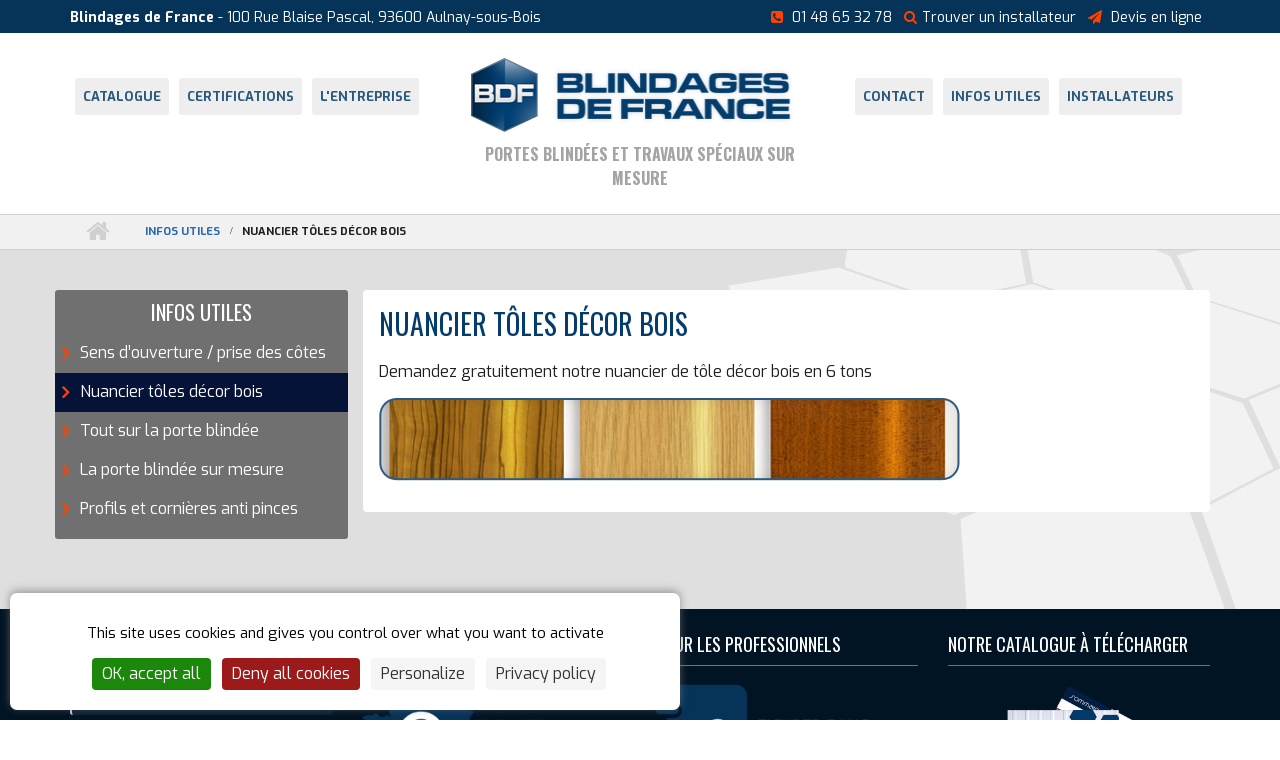

--- FILE ---
content_type: text/html; charset=utf-8
request_url: https://www.blindagesdefrance.fr/nuancier-toles-decor-bois
body_size: 8458
content:
<!DOCTYPE html PUBLIC "-//W3C//DTD XHTML+RDFa 1.0//EN"
  "http://www.w3.org/MarkUp/DTD/xhtml-rdfa-1.dtd">
<html xmlns="http://www.w3.org/1999/xhtml" xml:lang="fr" version="XHTML+RDFa 1.0" dir="ltr">

<head profile="http://www.w3.org/1999/xhtml/vocab">
  <meta http-equiv="Content-Type" content="text/html; charset=utf-8" />
<meta name="MobileOptimized" content="width" />
<meta name="HandheldFriendly" content="true" />
<meta name="viewport" content="width=device-width, initial-scale=1" />
<link rel="shortcut icon" href="https://www.blindagesdefrance.fr/sites/default/files/favicon-bdf.png" type="image/png" />
<meta name="description" content="Blindages de France met à votre disposition un nuancier de six tôle décor pour le choix de la finition de votre porte. Références proposées: teck, chêne moyen, sapele, chêne foncé, acajou, chêne clair" />
<meta name="generator" content="Drupal 9 (https://www.drupal.org)" />
<link rel="canonical" href="https://www.blindagesdefrance.fr/nuancier-toles-decor-bois" />
<link rel="shortlink" href="https://www.blindagesdefrance.fr/node/146" />
  <script src="https://tarteaucitron.io/load.js?domain=www.blindagesdefrance.fr&uuid=29daa4b45943d9af5a30c5d82f882e1c1cf73433"></script>
  <title>Choisissez la tôle décor de votre porte blindée parmi six décors bois</title>
  <link type="text/css" rel="stylesheet" href="https://www.blindagesdefrance.fr/sites/default/files/css/css_xE-rWrJf-fncB6ztZfd2huxqgxu4WO-qwma6Xer30m4.css" media="all" />
<link type="text/css" rel="stylesheet" href="https://www.blindagesdefrance.fr/sites/default/files/css/css_2m_Bf4G2mQX8XYn33lq9RrXP5x9cZENCobXF52lg3nY.css" media="all" />
<link type="text/css" rel="stylesheet" href="https://www.blindagesdefrance.fr/sites/default/files/css/css_O1Z_YQ4NRl3wl7iQY-Cnx1555Lmr3bGrcgrMQR-ZPs0.css" media="all" />
<link type="text/css" rel="stylesheet" href="//maxcdn.bootstrapcdn.com/font-awesome/4.7.0/css/font-awesome.min.css" media="all" />
<link type="text/css" rel="stylesheet" href="//maxcdn.bootstrapcdn.com/bootstrap/3.2.0/css/bootstrap.min.css" media="all" />
<link type="text/css" rel="stylesheet" href="//maxcdn.bootstrapcdn.com/font-awesome/4.2.0/css/font-awesome.min.css" media="all" />
<link type="text/css" rel="stylesheet" href="https://www.blindagesdefrance.fr/sites/default/files/css/css_wddE_Nu1ksm50LxqTd3vC6Knrc6clsu0cL2EB3_Uxr0.css" media="all" />
<link type="text/css" rel="stylesheet" href="https://www.blindagesdefrance.fr/sites/default/files/css/css_ISpbJSFyxgzMxBj1UplRPq1mUWKj35LAVmCe6M3FEko.css" media="all" />
<link type="text/css" rel="stylesheet" href="https://www.blindagesdefrance.fr/sites/all/themes/scholarly_lite/style-blue.css?t0vk9z" media="all" />
<link type="text/css" rel="stylesheet" href="https://www.blindagesdefrance.fr/sites/all/themes/scholarly_lite/fonts/lato-font.css?t0vk9z" media="all" />
<link type="text/css" rel="stylesheet" href="https://www.blindagesdefrance.fr/sites/all/themes/scholarly_lite/fonts/exo-font.css?t0vk9z" media="all" />
<link type="text/css" rel="stylesheet" href="https://www.blindagesdefrance.fr/sites/all/themes/scholarly_lite/fonts/oswald-font.css?t0vk9z" media="all" />
<link type="text/css" rel="stylesheet" href="https://www.blindagesdefrance.fr/sites/all/themes/scholarly_lite/fonts/sourcecodepro-font.css?t0vk9z" media="all" />
<link type="text/css" rel="stylesheet" href="https://www.blindagesdefrance.fr/sites/all/themes/scholarly_lite/fonts/ptserif-blockquote-font.css?t0vk9z" media="all" />

<!--[if (IE 9)&(!IEMobile)]>
<link type="text/css" rel="stylesheet" href="https://www.blindagesdefrance.fr/sites/all/themes/scholarly_lite/ie9.css?t0vk9z" media="all" />
<![endif]-->
<link type="text/css" rel="stylesheet" href="https://www.blindagesdefrance.fr/sites/default/files/css/css_jqKRhJa34owhq9fT48wHO823NrRMB_C2-8I0bsZNKPE.css" media="all" />

  <!-- HTML5 element support for IE6-8 -->
  <!--[if lt IE 9]>
    <script src="//html5shiv.googlecode.com/svn/trunk/html5.js"></script>
  <![endif]-->
  <script type="text/javascript" src="https://www.blindagesdefrance.fr/sites/default/files/js/js_Pt6OpwTd6jcHLRIjrE-eSPLWMxWDkcyYrPTIrXDSON0.js"></script>
<script type="text/javascript" src="https://www.blindagesdefrance.fr/sites/default/files/js/js_gHk2gWJ_Qw_jU2qRiUmSl7d8oly1Cx7lQFrqcp3RXcI.js"></script>
<script type="text/javascript" src="https://www.blindagesdefrance.fr/sites/default/files/js/js_UlWSQHysH0l0pvbsxJwTxFpOasTqGDfu88T5q0AeVSI.js"></script>
<script type="text/javascript" src="//maxcdn.bootstrapcdn.com/bootstrap/3.2.0/js/bootstrap.min.js"></script>
<script type="text/javascript">
<!--//--><![CDATA[//><!--
jQuery(document).ready(function($) { 
		$(window).scroll(function() {
			if($(this).scrollTop() != 0) {
				$("#toTop").addClass("show");	
			} else {
				$("#toTop").removeClass("show");
			}
		});
		
		$("#toTop").click(function() {
			$("body,html").animate({scrollTop:0},800);
		});	
		
		});
//--><!]]>
</script>
<script type="text/javascript">
<!--//--><![CDATA[//><!--
jQuery(document).ready(function($) { 

			var	headerTopHeight = $("#header-top").outerHeight(),
			headerHeight = $("#header").outerHeight();
			
			$(window).scroll(function() {
			if(($(this).scrollTop() > headerTopHeight+headerHeight) && ($(window).width() > 1200)) {
				$("body").addClass("onscroll");
				if (($("#site-name").length > 0) && ($("#logo").length > 0)) {
					$(".onscroll #logo").addClass("hide");
				}

				if ($("#banner").length > 0) { 
 					$("#banner").css("marginTop", (headerHeight)+"px");
				} else if ($("#page-intro").length > 0) {
					$("#page-intro").css("marginTop", (headerHeight)+"px");
				} else {
					$("#page").css("marginTop", (headerHeight)+"px");
				}
			} else {
				$("body").removeClass("onscroll");
				$("#logo").removeClass("hide");
				$("#page,#banner,#page-intro").css("marginTop", (0)+"px");
			}
			});
		});
//--><!]]>
</script>
<script type="text/javascript" src="https://www.blindagesdefrance.fr/sites/all/themes/scholarly_lite/js/meanmenu/jquery.meanmenu.fork.js?t0vk9z"></script>
<script type="text/javascript">
<!--//--><![CDATA[//><!--
jQuery(document).ready(function($) {

			$("#main-navigation .sf-menu, #main-navigation .content>ul.menu, #main-navigation ul.main-menu").wrap("<div class='meanmenu-wrapper'></div>");
			$("#main-navigation .meanmenu-wrapper").meanmenu({
				meanScreenWidth: "767",
				meanRemoveAttrs: true,
				meanMenuContainer: "#header-inside",
				meanMenuClose: ""
			});

			$("#header-top .sf-menu, #header-top .content>ul.menu").wrap("<div class='header-top-meanmenu-wrapper'></div>");
			$("#header-top .header-top-meanmenu-wrapper").meanmenu({
				meanScreenWidth: "767",
				meanRemoveAttrs: true,
				meanMenuContainer: "#header-top-inside",
				meanMenuClose: ""
			});

		});
//--><!]]>
</script>
<script type="text/javascript" src="https://www.blindagesdefrance.fr/sites/default/files/js/js_9a83gxABirsc7Mca-T2Gt_qR-aeyLya6VV6a0DLMubQ.js"></script>
<script type="text/javascript">
<!--//--><![CDATA[//><!--
jQuery.extend(Drupal.settings, {"basePath":"\/","pathPrefix":"","setHasJsCookie":0,"ajaxPageState":{"theme":"scholarly_lite","theme_token":"XFdMluAX5KyAYUvM-7EOL6M9TDF1hFMZ0UARHUSG8QQ","js":{"0":1,"sites\/all\/modules\/jquery_update\/replace\/jquery\/1.12\/jquery.min.js":1,"misc\/jquery-extend-3.4.0.js":1,"misc\/jquery-html-prefilter-3.5.0-backport.js":1,"misc\/jquery.once.js":1,"misc\/drupal.js":1,"sites\/all\/modules\/jquery_update\/js\/jquery_browser.js":1,"sites\/all\/modules\/entityreference\/js\/entityreference.js":1,"public:\/\/languages\/fr_B7V1ZHq_CLwQpMMxdscLWqqFy-_5fSRPRvO6brNQxag.js":1,"sites\/all\/libraries\/colorbox\/jquery.colorbox-min.js":1,"sites\/all\/libraries\/DOMPurify\/dist\/purify.min.js":1,"sites\/all\/modules\/colorbox\/js\/colorbox.js":1,"sites\/all\/modules\/colorbox\/styles\/stockholmsyndrome\/colorbox_style.js":1,"sites\/all\/modules\/colorbox\/js\/colorbox_load.js":1,"sites\/all\/modules\/lightbox2\/js\/lightbox.js":1,"sites\/all\/libraries\/wow\/dist\/wow.min.js":1,"sites\/all\/modules\/blockanimate\/js\/blockanimate.js":1,"\/\/maxcdn.bootstrapcdn.com\/bootstrap\/3.2.0\/js\/bootstrap.min.js":1,"1":1,"2":1,"sites\/all\/themes\/scholarly_lite\/js\/meanmenu\/jquery.meanmenu.fork.js":1,"3":1,"sites\/all\/libraries\/superfish\/jquery.hoverIntent.minified.js":1,"sites\/all\/libraries\/superfish\/superfish.js":1,"sites\/all\/libraries\/superfish\/supposition.js":1,"sites\/all\/libraries\/superfish\/supersubs.js":1,"sites\/all\/modules\/superfish\/superfish.js":1},"css":{"modules\/system\/system.base.css":1,"modules\/system\/system.menus.css":1,"modules\/system\/system.messages.css":1,"modules\/system\/system.theme.css":1,"modules\/comment\/comment.css":1,"modules\/field\/theme\/field.css":1,"modules\/node\/node.css":1,"sites\/all\/modules\/ubercart\/uc_order\/uc_order.css":1,"sites\/all\/modules\/ubercart\/uc_product\/uc_product.css":1,"sites\/all\/modules\/ubercart\/uc_store\/uc_store.css":1,"modules\/user\/user.css":1,"sites\/all\/modules\/views\/css\/views.css":1,"sites\/all\/libraries\/animate\/animate.min.css":1,"sites\/all\/modules\/colorbox\/styles\/stockholmsyndrome\/colorbox_style.css":1,"sites\/all\/modules\/ctools\/css\/ctools.css":1,"sites\/all\/modules\/lightbox2\/css\/lightbox.css":1,"\/\/maxcdn.bootstrapcdn.com\/font-awesome\/4.7.0\/css\/font-awesome.min.css":1,"\/\/maxcdn.bootstrapcdn.com\/bootstrap\/3.2.0\/css\/bootstrap.min.css":1,"\/\/maxcdn.bootstrapcdn.com\/font-awesome\/4.2.0\/css\/font-awesome.min.css":1,"sites\/all\/themes\/scholarly_lite\/js\/meanmenu\/meanmenu.css":1,"sites\/all\/libraries\/superfish\/css\/superfish.css":1,"sites\/all\/themes\/scholarly_lite\/bootstrap\/css\/bootstrap.css":1,"sites\/all\/themes\/scholarly_lite\/style.css":1,"sites\/all\/themes\/scholarly_lite\/style-blue.css":1,"sites\/all\/themes\/scholarly_lite\/fonts\/lato-font.css":1,"sites\/all\/themes\/scholarly_lite\/fonts\/exo-font.css":1,"sites\/all\/themes\/scholarly_lite\/fonts\/oswald-font.css":1,"sites\/all\/themes\/scholarly_lite\/fonts\/sourcecodepro-font.css":1,"sites\/all\/themes\/scholarly_lite\/fonts\/ptserif-blockquote-font.css":1,"sites\/all\/themes\/scholarly_lite\/ie9.css":1,"sites\/all\/themes\/scholarly_lite\/local.css":1}},"colorbox":{"opacity":"0.85","current":"{current} de {total} ","previous":"\u00ab Prev","next":"Next \u00bb","close":"Fermer","maxWidth":"98%","maxHeight":"98%","fixed":true,"mobiledetect":false,"mobiledevicewidth":"480px","file_public_path":"\/sites\/default\/files","specificPagesDefaultValue":"admin*\nimagebrowser*\nimg_assist*\nimce*\nnode\/add\/*\nnode\/*\/edit\nprint\/*\nprintpdf\/*\nsystem\/ajax\nsystem\/ajax\/*"},"lightbox2":{"rtl":"0","file_path":"\/(\\w\\w\/)public:\/","default_image":"\/sites\/all\/modules\/lightbox2\/images\/brokenimage.jpg","border_size":10,"font_color":"000","box_color":"fff","top_position":"","overlay_opacity":"0.8","overlay_color":"000","disable_close_click":true,"resize_sequence":0,"resize_speed":400,"fade_in_speed":400,"slide_down_speed":600,"use_alt_layout":false,"disable_resize":false,"disable_zoom":false,"force_show_nav":false,"show_caption":true,"loop_items":false,"node_link_text":"View Image Details","node_link_target":false,"image_count":"Image !current of !total","video_count":"Video !current of !total","page_count":"Page !current of !total","lite_press_x_close":"press \u003Ca href=\u0022#\u0022 onclick=\u0022hideLightbox(); return FALSE;\u0022\u003E\u003Ckbd\u003Ex\u003C\/kbd\u003E\u003C\/a\u003E to close","download_link_text":"","enable_login":false,"enable_contact":false,"keys_close":"c x 27","keys_previous":"p 37","keys_next":"n 39","keys_zoom":"z","keys_play_pause":"32","display_image_size":"original","image_node_sizes":"()","trigger_lightbox_classes":"","trigger_lightbox_group_classes":"","trigger_slideshow_classes":"","trigger_lightframe_classes":"","trigger_lightframe_group_classes":"","custom_class_handler":0,"custom_trigger_classes":"","disable_for_gallery_lists":true,"disable_for_acidfree_gallery_lists":true,"enable_acidfree_videos":true,"slideshow_interval":5000,"slideshow_automatic_start":true,"slideshow_automatic_exit":true,"show_play_pause":true,"pause_on_next_click":false,"pause_on_previous_click":true,"loop_slides":false,"iframe_width":600,"iframe_height":400,"iframe_border":1,"enable_video":false,"useragent":"Mozilla\/5.0 (Macintosh; Intel Mac OS X 10_15_7) AppleWebKit\/537.36 (KHTML, like Gecko) Chrome\/131.0.0.0 Safari\/537.36; ClaudeBot\/1.0; +claudebot@anthropic.com)"},"better_exposed_filters":{"views":{"relations":{"displays":{"block":{"filters":[]}}},"categories_de_produits":{"displays":{"block":{"filters":[]}}}}},"superfish":[{"id":"1","sf":{"animation":{"opacity":"show","height":"show"},"speed":"\u0027fast\u0027","autoArrows":true,"dropShadows":true,"disableHI":false},"plugins":{"supposition":true,"bgiframe":false,"supersubs":{"minWidth":"12","maxWidth":"27","extraWidth":1}}},{"id":"2","sf":{"animation":{"opacity":"show","height":"show"},"speed":"\u0027fast\u0027","autoArrows":false,"dropShadows":false,"disableHI":false},"plugins":{"supposition":true,"bgiframe":false,"supersubs":{"minWidth":"12","maxWidth":"27","extraWidth":1}}},{"id":"3","sf":{"animation":{"opacity":"show","height":"show"},"speed":"\u0027fast\u0027","autoArrows":false,"dropShadows":false,"disableHI":false},"plugins":{"supposition":true,"bgiframe":false,"supersubs":{"minWidth":"12","maxWidth":"27","extraWidth":1}}}]});
//--><!]]>
</script>
</head>
<body class="html not-front not-logged-in one-sidebar sidebar-first page-node page-node- page-node-146 node-type-page no-banner sff-7 slff-17 hff-17 pff-9 form-style-1" >
  <div id="skip-link">
    <a href="#main-content" class="element-invisible element-focusable">Aller au contenu principal</a>
  </div>
    <div id="toTop"><i class="fa fa-angle-up"></i></div>
<!-- #header-top -->
<div id="header-top" class="clearfix">
    <div class="container">

        <!-- #header-top-inside -->
        <div id="header-top-inside" class="clearfix">
            <div class="row">
            
                        <div class="col-md-6">
                <!-- #header-top-left -->
                <div id="header-top-left" class="clearfix">
                    <div class="header-top-area">
                          <div class="region region-header-top-left">
    <div id="block-block-4" class="block block-block clearfix">

    
  <div class="content">
    <p><span style="font-size:14px;"><strong>Blindages de France</strong>  - 100 Rue Blaise Pascal, 93600 Aulnay-sous-Bois</span></p>  </div>
</div>
  </div>
                    </div>
                </div>
                <!-- EOF:#header-top-left -->
            </div>
                        
                        <div class="col-md-6">
                <!-- #header-top-right -->
                <div id="header-top-right" class="clearfix">
                    <div class="header-top-area">                    
                          <div class="region region-header-top-right">
    <div id="block-block-5" class="block block-block clearfix">

    
  <div class="content">
    <p style="text-align: right;"><span style="font-size:14px;">
<span style="font-size:14px;"><i class="fa fa-phone-square"></i> <a class="lien-header-top" title="Contacter BDF par téléphone" href="tel:+33148653278">01 48 65 32 78</a></span>
<!--<a class="lien-header-top" href="/user"><i class="fa fa-user"></i></i>Espace Pro</a></span>-->
<a title="Installer votre porte BDF par un professionnel" class="lien-header-top" href="/installateurs-portes-blindees"><i class="fa fa-search" aria-hidden="true"></i>Trouver un installateur</a></span>
<span style="font-size:14px;"><i class="fa fa-paper-plane"></i> <a class="lien-header-top" title="Demande de devis réservée aux professionnels" href="https://www.blindagesdefrance.fr/node/783">Devis en ligne</a></span>
</p>  </div>
</div>
  </div>
                    </div>
                </div>
                <!-- EOF:#header-top-right -->
            </div>
                        
            </div>
        </div>
        <!-- EOF: #header-top-inside -->

    </div>
</div>
<!-- EOF: #header-top -->    

<!-- #header -->
<header id="header" class="clearfix">
    <div class="container">
        
        <!-- #header-inside -->
        <div id="header-inside" class="clearfix">
            <div class="row">
            <div class="col-md-4">
                    <!-- #header-inside-left -->
                    <div id="header-inside-left" class="clearfix">
					
                                          <div class="region region-header-left">
    <div id="block-superfish-1" class="block block-superfish animated wow fadeIn clearfix">

    
  <div class="content">
    <ul id="superfish-1" class="menu sf-menu sf-menu-center-logo-left sf-horizontal sf-style-none sf-total-items-3 sf-parent-items-0 sf-single-items-3"><li id="menu-2381-1" class="first odd sf-item-1 sf-depth-1 sf-no-children"><a href="/catalogue/blocs-portes" title="" class="sf-depth-1">Catalogue</a></li><li id="menu-2382-1" class="middle even sf-item-2 sf-depth-1 sf-no-children"><a href="/certification-porte-blindee" title="" class="sf-depth-1">Certifications</a></li><li id="menu-2383-1" class="last odd sf-item-3 sf-depth-1 sf-no-children"><a href="/fabricant-de-portes-blindees-sur-mesure" title="" class="sf-depth-1">L&#039;entreprise</a></li></ul>  </div>
</div>
  </div>
                      

                    </div>
                    <!-- EOF:#header-inside-left -->
                </div>
                <div class="col-md-4">
                    <!-- #header-inside-center -->
                    <div id="header-inside-center" class="clearfix">

                                        <div id="logo">
                    <a href="/" title="Accueil" rel="home"> <img src="https://www.blindagesdefrance.fr/sites/default/files/logo-bdf-bleu.png" alt="Accueil" /> </a>
                    </div>
                                        
                                        
                                        <div id="site-slogan">
                    Portes blindées et travaux spéciaux sur mesure                    </div>
                                       
                    </div>
                    <!-- EOF:#header-inside-left -->
                </div>
                
                <div class="col-md-4">
                    <!-- #header-inside-right -->
                    <div id="header-inside-right" class="clearfix">
					                      <div class="region region-header-right">
    <div id="block-superfish-2" class="block block-superfish animated wow fadeIn clearfix">

    
  <div class="content">
    <ul id="superfish-2" class="menu sf-menu sf-menu-center-logo-right sf-horizontal sf-style-none sf-total-items-3 sf-parent-items-0 sf-single-items-3"><li id="menu-2385-2" class="first odd sf-item-1 sf-depth-1 sf-no-children"><a href="/nous-contacter" title="" class="sf-depth-1">Contact</a></li><li id="menu-2384-2" class="middle even sf-item-2 sf-depth-1 sf-no-children"><a href="/sens-d-ouverture-prise-des-cotes" title="" class="sf-depth-1">Infos utiles</a></li><li id="menu-2386-2" class="last odd sf-item-3 sf-depth-1 sf-no-children"><a href="/installateurs-portes-blindees" title="" class="sf-depth-1">Installateurs</a></li></ul>  </div>
</div>
  </div>
                      
                    </div>
                    <!-- EOF:#header-inside-right -->                        
                </div>
         
            </div>
        </div>
        <!-- EOF: #header-inside -->

    </div>
</header>
<!-- EOF: #header -->
                        <!-- #main-navigation -->
                        <div id="main-navigation" class="clearfix">
                            <nav>
                                                                  <div class="region region-navigation">
    <div id="block-superfish-3" class="block block-superfish clearfix">

    
  <div class="content">
    <ul id="superfish-3" class="menu sf-menu sf-main-menu sf-horizontal sf-style-none sf-total-items-7 sf-parent-items-5 sf-single-items-2"><li id="menu-350-3" class="first odd sf-item-1 sf-depth-1 sf-no-children"><a href="/blocs-portes-metalliques-blindages-toleries-grilles-et-accessoires" class="sf-depth-1">Accueil</a></li><li id="menu-2558-3" class="middle even sf-item-2 sf-depth-1 sf-total-children-5 sf-parent-children-2 sf-single-children-3 menuparent"><a href="/catalogue/blocs-portes" title="" class="sf-depth-1 menuparent">Catalogue</a><ul><li id="menu-2559-3" class="first odd sf-item-1 sf-depth-2 sf-total-children-5 sf-parent-children-0 sf-single-children-5 menuparent"><a href="/catalogue/blocs-portes" title="Blocs-portes" class="sf-depth-2 menuparent">Blocs-portes</a><ul><li id="menu-2560-3" class="first odd sf-item-1 sf-depth-3 sf-no-children"><a href="/catalogue/blocs-portes-certifies" title="Blocs-portes certifiés" class="sf-depth-3">Blocs-portes certifiés</a></li><li id="menu-2563-3" class="middle even sf-item-2 sf-depth-3 sf-no-children"><a href="/catalogue/blocs-portes-techniques" title="Blocs-portes TECHNIQUES" class="sf-depth-3">Blocs-portes techniques</a></li><li id="menu-2569-3" class="middle odd sf-item-3 sf-depth-3 sf-no-children"><a href="/catalogue/blocs-portes-de-cave" title="Blocs-portes DE CAVE" class="sf-depth-3">Blocs-portes de cave</a></li><li id="menu-2572-3" class="middle even sf-item-4 sf-depth-3 sf-no-children"><a href="/catalogue/blocs-portes-d-appartement" title="Blocs-portes D’APPARTEMENT" class="sf-depth-3">Blocs-portes d&#039;appartement</a></li><li id="menu-2576-3" class="last odd sf-item-5 sf-depth-3 sf-no-children"><a href="/catalogue/blocs-portes-blindes-vitres" title="Blocs-portes blindés vitrés" class="sf-depth-3">Blocs-portes blindés vitrés</a></li></ul></li><li id="menu-2577-3" class="middle even sf-item-2 sf-depth-2"><a href="/catalogue/blindages-de-porte" title="Blindages de porte" class="sf-depth-2">Blindages de porte</a></li><li id="menu-2581-3" class="middle odd sf-item-3 sf-depth-2 sf-no-children"><a href="/catalogue/tolerie-pliage-et-profils" title="Tôlerie pliages profils" class="sf-depth-2">Tôlerie pliage et profils</a></li><li id="menu-2582-3" class="middle even sf-item-4 sf-depth-2 sf-no-children"><a href="/catalogue/grilles-et-accessoires" title="Grilles et Accessoires" class="sf-depth-2">Grilles et Accessoires</a></li><li id="menu-2583-3" class="last odd sf-item-5 sf-depth-2 sf-no-children"><a href="/catalogue/travaux-speciaux" title="Travaux spéciaux" class="sf-depth-2">Travaux spéciaux</a></li></ul></li><li id="menu-420-3" class="middle odd sf-item-3 sf-depth-1 sf-no-children"><a href="/catalogue-produits-porte-blindee" class="sf-depth-1">Nos produits</a></li><li id="menu-418-3" class="middle even sf-item-4 sf-depth-1 sf-total-children-4 sf-parent-children-0 sf-single-children-4 menuparent"><a href="/certification-porte-blindee" class="sf-depth-1 menuparent">Certifications</a><ul><li id="menu-517-3" class="first odd sf-item-1 sf-depth-2 sf-no-children"><a href="/certification-porte-blindee" title="" class="sf-depth-2">Nos certifications</a></li><li id="menu-2833-3" class="middle even sf-item-2 sf-depth-2 sf-no-children"><a href="/certification-porte-blindee/anti-effraction-a2p" class="sf-depth-2">Certification anti-effraction</a></li><li id="menu-2834-3" class="middle odd sf-item-3 sf-depth-2 sf-no-children"><a href="/certification-porte-blindee/coupe-feu" class="sf-depth-2">Certification coupe-feu</a></li><li id="menu-2835-3" class="last even sf-item-4 sf-depth-2 sf-no-children"><a href="/certification-porte-blindee/pare-balles" class="sf-depth-2">Certification pare-balles</a></li></ul></li><li id="menu-417-3" class="middle odd sf-item-5 sf-depth-1 sf-total-children-5 sf-parent-children-0 sf-single-children-5 menuparent"><a href="/fabricant-de-portes-blindees-sur-mesure" title="" class="sf-depth-1 menuparent">L&#039;entreprise</a><ul><li id="menu-3525-3" class="first odd sf-item-1 sf-depth-2 sf-no-children"><a href="/fabricant-de-portes-blindees-sur-mesure" class="sf-depth-2">Qui sommes nous</a></li><li id="menu-519-3" class="middle even sf-item-2 sf-depth-2 sf-no-children"><a href="/notre-savoir-faire" class="sf-depth-2">Savoir-faire</a></li><li id="menu-479-3" class="middle odd sf-item-3 sf-depth-2 sf-no-children"><a href="/liens/conditions-generales-de-vente" class="sf-depth-2">Conditions générales de vente</a></li><li id="menu-478-3" class="middle even sf-item-4 sf-depth-2 sf-no-children"><a href="/liens/mentions-legales" class="sf-depth-2">Mentions légales</a></li><li id="menu-530-3" class="last odd sf-item-5 sf-depth-2 sf-no-children"><a href="/nos-partenaires" class="sf-depth-2">Partenaires</a></li></ul></li><li id="menu-419-3" class="active-trail middle even sf-item-6 sf-depth-1 sf-total-children-5 sf-parent-children-0 sf-single-children-5 menuparent"><a href="/sens-d-ouverture-prise-des-cotes" class="sf-depth-1 menuparent">Infos utiles</a><ul><li id="menu-524-3" class="first odd sf-item-1 sf-depth-2 sf-no-children"><a href="/sens-d-ouverture-prise-des-cotes" title="" class="sf-depth-2">Sens d’ouverture / prise des côtes</a></li><li id="menu-523-3" class="active-trail middle even sf-item-2 sf-depth-2 sf-no-children"><a href="/nuancier-toles-decor-bois" class="sf-depth-2 active">Nuancier tôles décor bois</a></li><li id="menu-482-3" class="middle odd sf-item-3 sf-depth-2 sf-no-children"><a href="/portes-blindees" class="sf-depth-2">Tout sur la porte blindée</a></li><li id="menu-670-3" class="middle even sf-item-4 sf-depth-2 sf-no-children"><a href="/bdf-la-porte-blindee-sur-mesure" class="sf-depth-2">La porte blindée sur mesure</a></li><li id="menu-672-3" class="last odd sf-item-5 sf-depth-2 sf-no-children"><a href="/profils-et-cornieres-anti-pinces" class="sf-depth-2">Profils et cornières anti pinces</a></li></ul></li><li id="menu-351-3" class="last odd sf-item-7 sf-depth-1 sf-total-children-3 sf-parent-children-0 sf-single-children-3 menuparent"><a href="/nous-contacter" class="sf-depth-1 menuparent">Contact</a><ul><li id="menu-527-3" class="first odd sf-item-1 sf-depth-2 sf-no-children"><a href="/nous-contacter" title="" class="sf-depth-2">Contact général</a></li><li id="menu-532-3" class="middle even sf-item-2 sf-depth-2 sf-no-children"><a href="/creation-de-compte-pro" class="sf-depth-2">Création de compte pro</a></li><li id="menu-3905-3" class="last odd sf-item-3 sf-depth-2 sf-no-children"><a href="/recrutement" class="sf-depth-2">Recrutement</a></li></ul></li></ul>  </div>
</div>
  </div>
                                                            </nav>
                        </div>
                        <!-- EOF: #main-navigation -->

<!-- # Breadcrumb -->

<div id="page-intro" class="clearfix">
    <div id="page-intro-inside" class="clearfix internal-banner no-internal-banner-image">
        <div class="container">
            <div class="row">
                <div class="col-md-12">
                    <div id="breadcrumb" class="clearfix">
                        <div id="breadcrumb-inside" class="clearfix">
                        <div><a href="/">Accueil</a> <span class="breadcrumb-separator"></span><a href="/sens-d-ouverture-prise-des-cotes">Infos utiles</a> <span class="breadcrumb-separator"></span>Nuancier tôles décor bois</div>                        </div>
                    </div>
                </div>
            </div>
        </div>
    </div>
</div>

<!-- EOF:#Breadcrumb -->

<!-- #animation-gauche-droite -->
<section id="animation-gauche-droite">


</section>
<!-- EOF: #animation-gauche-droite -->
<!-- #page -->
<div id="page" class="clearfix">

    <!-- #messages-console -->
        <!-- EOF: #messages-console -->

              <!-- #promoted -->
                               <!-- EOF: #promoted -->
					
    <!-- #main-content -->
    <div id="main-content">
        <div class="container">

            <div class="row">

                                <aside class="col-md-3 fix-sidebar-first">
                    <!--#sidebar-->
                    <section id="sidebar-first" class="sidebar clearfix">
                      <div class="region region-sidebar-first">
    <div id="block-menu-block-1" class="block block-menu-block clearfix">

    <h2 class="title">Infos utiles</h2>
  
  <div class="content">
    <div class="menu-block-wrapper menu-block-1 menu-name-main-menu parent-mlid-0 menu-level-2">
  <ul class="menu"><li class="first leaf menu-mlid-524"><a href="/sens-d-ouverture-prise-des-cotes" title="">Sens d’ouverture / prise des côtes</a></li>
<li class="leaf active-trail active menu-mlid-523 menu-item-preferred"><a href="/nuancier-toles-decor-bois" class="active-trail menu-item-preferred active">Nuancier tôles décor bois</a></li>
<li class="leaf menu-mlid-482"><a href="/portes-blindees">Tout sur la porte blindée</a></li>
<li class="leaf menu-mlid-670"><a href="/bdf-la-porte-blindee-sur-mesure">La porte blindée sur mesure</a></li>
<li class="last leaf menu-mlid-672"><a href="/profils-et-cornieres-anti-pinces">Profils et cornières anti pinces</a></li>
</ul></div>
  </div>
</div>
  </div>
                    </section>
                    <!--EOF:#sidebar-->
                </aside>
                
                <section class="col-md-9">

          

                    <!-- #main -->
                    <div id="main" class="clearfix">

                                                <h1 class="title" id="page-title">Nuancier tôles décor bois</h1>                        
                        <!-- #tabs -->
                                                    <div class="tabs">
                                                        </div>
                                                <!-- EOF: #tabs -->

                        
                        <!-- #action links -->
                                                <!-- EOF: #action links -->

                         
                          <div class="region region-content">
    <div id="block-system-main" class="block block-system clearfix">

    
  <div class="content">
    <article id="node-146" class="node node-page clearfix node-mt">
            <div class="node-main-content full-width clearfix">
        
    <div class="content">
      <div class="field field-name-body field-type-text-with-summary field-label-hidden"><div class="field-items"><div class="field-item even"><p>Demandez gratuitement notre nuancier de tôle décor bois en 6 tons</p><p><img alt="Nuancier BDF tole décor bois" src="/sites/default/files/editeur/nuancier-tole-decor.jpg"></p></div></div></div>    </div>

    
      </div>

</article>  </div>
</div>
  </div>
                                                
                    </div>
                    <!-- EOF:#main -->

                </section>

                                
            </div>

        </div>
    </div>
    <!-- EOF:#main-content -->

</div>
<!-- EOF: #page -->








<!-- #footer -->
<footer id="footer" class="clearfix">
    <div class="container">

        <div class="row">
                        <div class="col-sm-3">
                <div class="footer-area">
                  <div class="region region-footer-first">
    <div id="block-views-categories-de-produits-block" class="block block-views clearfix">

    <h2 class="title">Catégories de produits</h2>
  
  <div class="content">
    <div class="view view-categories-de-produits view-id-categories_de_produits view-display-id-block view-dom-id-235e853dd44bae1cfee870d1252f2dea">
        
  
  
      <div class="view-content">
      <div class="item-list">    <ul>          <li class="views-row views-row-1 views-row-odd views-row-first">  
  <div class="views-field views-field-name">        <span class="field-content"><a href="/catalogue/blocs-portes">Blocs-portes</a></span>  </div></li>
          <li class="views-row views-row-2 views-row-even">  
  <div class="views-field views-field-name">        <span class="field-content"><a href="/catalogue/blindages-de-porte">Blindages de porte</a></span>  </div></li>
          <li class="views-row views-row-3 views-row-odd">  
  <div class="views-field views-field-name">        <span class="field-content"><a href="/catalogue/tolerie-pliage-et-profils">Tôlerie pliage et profils</a></span>  </div></li>
          <li class="views-row views-row-4 views-row-even">  
  <div class="views-field views-field-name">        <span class="field-content"><a href="/catalogue/grilles-et-accessoires">Grilles et Accessoires</a></span>  </div></li>
          <li class="views-row views-row-5 views-row-odd views-row-last">  
  <div class="views-field views-field-name">        <span class="field-content"><a href="/catalogue/travaux-speciaux">Travaux spéciaux</a></span>  </div></li>
      </ul></div>    </div>
  
  
  
  
  
  
</div>  </div>
</div>
  </div>
                </div>
            </div>
                  

                  
            <div class="col-sm-3">
                <div class="footer-area">
                  <div class="region region-footer-second">
    <div id="block-block-16" class="block block-block clearfix">

    <h2 class="title">Installateurs de portes blindées</h2>
  
  <div class="content">
    <p><a href="https://www.blindagesdefrance.fr/installateurs-portes-blindees" title="Vous cherchez un serrurier? Cliquez ici pour accéder à l'annuaire par région"><img alt="Particuliers trouvez un installateur de porte blindée" src="/sites/default/files/editeur/pictos-installateurs-particuliers-bdf.png" style="max-width: 230px;"><br><br>Notre annuaire d'installateurs serruriers professionnels s'engage sur un service de qualité. </a></p>  </div>
</div>
  </div>
                </div>
            </div>
            
                        <div class="col-sm-3">
                <div class="footer-area">
                  <div class="region region-footer-third">
    <div id="block-block-25" class="block block-block clearfix">

    <h2 class="title">Pour les professionnels</h2>
  
  <div class="content">
    <p><a href="https://www.blindagesdefrance.fr/installateurs-portes-blindees" title="Adhérez à l'annuaire des installateurs BDF"><img alt="Professionnel? Rejoignez notre réseau" src="/sites/default/files/editeur/pictos-installateurs-pro-bdf.png" style="max-width: 230px;"><br><br>Pour figurer dans notre annuaire, merci de contacter notre service qualité grâce au formulaire d'inscription</a></p>  </div>
</div>
  </div>
                </div>
            </div>
            
                        <div class="col-sm-3">
                <div class="footer-area">
                  <div class="region region-footer-fourth">
    <div id="block-block-8" class="block block-block animated wow bounceIn clearfix">

    <h2 class="title">Notre catalogue à télécharger</h2>
  
  <div class="content">
    <p style="text-align: center;"><a href="https://www.blindagesdefrance.fr/catalogue/blocs-portes" target="_blank" title="Télécharger le CATALOGUE Blindages de France"><img alt="" src="/sites/default/files/editeur/bdf-catalogue-pdf-2023.png" style="width: 100%;max-width: 190px;"></a></p>  </div>
</div>
  </div>
                </div>
            </div>
                    </div>

    </div>
</footer> 
<!-- EOF #footer -->

<div id="subfooter" class="clearfix">
	<div class="container">
		
		<!-- #subfooter-inside -->
		<div id="subfooter-inside" class="clearfix">
            <div class="row">
    			<div class="col-md-4">
                    <!-- #subfooter-left -->
                                        <div class="subfooter-area left">
                      <div class="region region-sub-footer-left">
    <div id="block-block-26" class="block block-block clearfix">

    
  <div class="content">
    <p><img alt="" src="/sites/default/files/editeur/logo-bdf-blanc.png" style="max-width: 250px; width: 100%;"></p>  </div>
</div>
  </div>
                    </div>
                                        <!-- EOF: #subfooter-left -->
    			</div>
    			<div class="col-md-8">
                    <!-- #subfooter-right -->
                                        <div class="subfooter-area right">
                      <div class="region region-footer">
    <div id="block-block-1" class="block block-block clearfix">

    
  <div class="content">
    <p style="text-align: center;">Copyright © 2014-2025&nbsp;<strong>Blindages de France</strong> Tous droits réservés - <a href="http://www.blindagesdefrance.fr/liens/mentions-legales">Mentions légales</a> - Création <a href="http://www.orkineo.com" target="_blank" title="http://www.orkineo.com">Orkinéo</a></p>  </div>
</div>
  </div>
                    </div>
                                        
                                        
                    <!-- EOF: #subfooter-right -->
    			</div>
            </div>
		</div>
		<!-- EOF: #subfooter-inside -->
	
	</div>
</div><!-- EOF:#subfooter -->
  <script type="text/javascript">
<!--//--><![CDATA[//><!--
new WOW().init();
//--><!]]>
</script>
</body>
<script>
  (function(i,s,o,g,r,a,m){i['GoogleAnalyticsObject']=r;i[r]=i[r]||function(){
  (i[r].q=i[r].q||[]).push(arguments)},i[r].l=1*new Date();a=s.createElement(o),
  m=s.getElementsByTagName(o)[0];a.async=1;a.src=g;m.parentNode.insertBefore(a,m)
  })(window,document,'script','https://www.google-analytics.com/analytics.js','ga');

  ga('create', 'UA-27132920-2', 'auto');
  ga('send', 'pageview');
</script>
</html>


--- FILE ---
content_type: text/css
request_url: https://www.blindagesdefrance.fr/sites/all/themes/scholarly_lite/fonts/exo-font.css?t0vk9z
body_size: -24
content:
@import url(//fonts.googleapis.com/css?family=Exo:400,700,800,400italic,700italic,800italic&subset=latin,greek);


--- FILE ---
content_type: text/css
request_url: https://www.blindagesdefrance.fr/sites/all/themes/scholarly_lite/fonts/oswald-font.css?t0vk9z
body_size: -36
content:
@import url(//fonts.googleapis.com/css?family=Oswald:400,300,700&subset=latin,latin-ext);

--- FILE ---
content_type: text/css
request_url: https://www.blindagesdefrance.fr/sites/default/files/css/css_jqKRhJa34owhq9fT48wHO823NrRMB_C2-8I0bsZNKPE.css
body_size: 7896
content:
body{font-size:16px;}h1#page-title{color:#043D6C;font-size:28px;font-weight:normal;}h2{font-size:25px;font-weight:400;}#header{background:rgba(255,255,255,0.85) none repeat scroll 0 0;padding:25px 0;position:relative;}.onscroll #main-navigation ul.menu{padding:0px 0 10px;}#main-navigation ul.menu{padding:10px 0 20px 0;text-align:center;margin:0 auto;float:none;}#logo{padding:0;float:none;margin-right:0;display:block;text-align:center;}#site-slogan{font-size:16px;line-height:1.5;color:#a4a4a4;padding:10px 0 0;font-weight:700;text-align:center;text-transform:uppercase;}#banner,#bottom-footer1{margin:0 !important;}#banner .container,#bottom-footer1 .container{border:0 none !important;margin:0 !important;padding:0 !important;width:100%;overflow:hidden;}.lien-header-top{text-decoration:none!important;margin-right:8px;}#header-top ul.menu li a{border-bottom:0 solid transparent;border-left:1px solid #ffffff;border-radius:10px;color:#fff;font-size:16px;padding:9px 17px;text-decoration:none;}#header-top ul.menu li a:hover,#header-top ul.menu li a.active{border-bottom:0 solid transparent;border-left:1px solid #ffffff;border-radius:10px;color:#fff;font-size:16px;padding:9px 17px;text-decoration:none;}.footer-area .block,.subfooter-area .block{padding:0px 0;}#block-block-1{margin-top:15px;}#page-intro-inside{background:rgba(239,239,239,0.85) none repeat scroll 0 0;}#main-content{padding:40px 0;}.front h1.title{text-align:center;}.a2p-accueil{float:left;padding:0 10px 0px 0;max-width:200px;}#animation-gauche-droite{background:#e6e4e4;box-shadow:0 1px 4px rgba(0,0,0,0.2);z-index:0;position:relative;border-bottom:0px solid #ccc;}#animation-gauche-droite h2.title{padding:0 2%;}.no-padding{padding:0;margin:0px;}.contenu-accueil{visibility:visible;background:#6c7880;color:#fff;}#block-views-carousel-block .field-name-title{margin-top:40px;}#block-views-carousel-block .field-name-field-image{}#block-views-carousel-block .owl-item{text-align:left;}#block-views-carousel-block strong{font-weight:normal;}#block-views-carousel-block .field-label{font-weight:normal;}#block-views-carousel-block .field-type-taxonomy-term-reference .field-item{display:block;margin-right:0;}#block-views-carousel-block .field-type-taxonomy-term-reference{display:block;overflow:hidden;position:relative;font-size:unset;margin:0;clear:both;}#block-views-carousel-block .btn-default{color:#333 !important;margin-top:20px;}#block-views-carousel-block .field-type-taxonomy-term-reference .field-item a{color:#d7d5ce;padding:0 0 4px 0;background-color:transparent;border-bottom:1px solid #ff4200;}#block-block-24,#block-block-11{padding:0;}.familles-produits,.certification-produits{padding:0px;}.familles-produits a,.certification-produits a{color:#001424;}.familles-produits a:hover,.certification-produits a:hover{text-decoration:none;color:#ff4200;}.famille-bdf{padding:0 5px;}.certification-produits .animated{margin:20px 0;}.page-node-83 .certification-produits .animated{margin:20px 0;border-top:1px solid;padding-top:25px;}.certification-produits .animated img{height:auto;max-width:145px;background:#d9d9d9;border-radius:20px;margin:15px 0;}.certification-produits .btn{margin:0 0 15px 0;}.front .certification-produits .animated img{filter:url(~"data:image/svg+xml;utf8,<svg xmlns=\'http://www.w3.org/2000/svg\'><filter id=\'grayscale\'><feColorMatrix type=\'matrix\' values=\'0.3333 0.3333 0.3333 0 0 0.3333 0.3333 0.3333 0 0 0.3333 0.3333 0.3333 0 0 0 0 0 1 0\'/></filter></svg>#grayscale");-webkit-filter:grayscale(100%);-moz-filter:grayscale(100%);-ms-filter:grayscale(100%);-o-filter:grayscale(100%);filter:gray;}.front .certification-produits .animated img:hover{filter:none;cursor:pointer;}@media (min-width:992px){.familles-produits .col-md-2{width:19.5%;}}.texte-animation-accueil .content{padding:4% 6%;}.video-loacaux-bdf{opacity:1;transition:all 0.5s ease-in-out 0s,width 0.35s ease-in-out 0s;}.video-loacaux-bdf:hover{opacity:0.7;cursor:pointer;}#block-block-11 img{max-width:210px;height:auto!important;margin:0 auto;}.front #main-content{padding:40px 0 0;}#bottom-content,#promoted{margin:0;padding:20px 0 10px;text-align:center;}.page-node-82 #bottom-content{margin:0;padding:20px 0 10px;text-align:left;}.page-node-836 #bottom-content{text-align:left;}#footer-top{padding-top:0px;}#block-block-7{background:#596a77;border-radius:4px;color:#000;margin:0px auto;}#block-block-7 h2{color:#fff;font-size:20px;margin:15px auto 10px;max-width:550px;padding:1% 2%;text-transform:none;}#subfooter{background:#063358 !important;margin:0;padding:10px;}#subfooter  p{color:#fff;margin:0;padding:0;}#subfooter a{color:#888;}#sidebar-first{background:transparent none repeat scroll 0 0!important;border-radius:3px;padding:0px!important;}#subfooter,#main-navigation .sf-menu li li.sfHover > a,#main-navigation ul.menu li a:hover,#header-top ul.menu li a:hover,#header-top .sf-menu li li.sfHover > a,#header-top ul.menu > li > a.active,#header-top ul.main-menu.menu > li.active-trail > a:hover,#header-top .sf-menu > li.sfHover > a,.header-top-area .form-text,.footer-area .form-text,.header-top-area select,.footer-area select{background-color:#043d6c;}#footer,ul.links li a,a.more,input[type="reset"],input[type="button"],#main-navigation .sf-menu li.sfHover > a,#header-top,.view-mt-events .views-field-field-mt-event-date,.page-courses .view-courses .view-content > h3,.page-faculty-staff .view-faculty-staff .view-content > h3,.page-students .view-students .view-content > h3,.event-date,.ui-accordion .ui-accordion-header .ui-accordion-header-icon,.flex-direction-nav a,.flex-control-paging li a,.subfooter-area .form-text,.subfooter-area select,#block-views-faculty-courses-block h2.title::after,.checkout-buttons .checkout-cancel,.checkout-buttons .checkout-back,.checkout-buttons .checkout-cancel:focus,.checkout-buttons .checkout-back:focus{background-color:#063358;}input[type="submit"]{background-color:#ff4200;padding:13px 20px;}.onscroll #main-navigation{margin-top:0px;}#main-navigation ul.menu li a{background:#EEEEEE;border-radius:3px;box-shadow:0 2px 3px -2px #adcbe6;color:#29587e;font-size:13px;font-weight:700;padding:9px 8px;text-transform:uppercase;}#superfish-1 li a,#superfish-2 li a{background:#EEEEEE;border-radius:3px;color:#29587e;font-size:13px;font-weight:700;padding:9px 8px;text-transform:uppercase;margin:20px 5px;}#superfish-1 li a:hover,#superfish-2 li a:hover{color:#fff;background-color:#043d6c;}.onscroll #superfish-1 li a,.onscroll #superfish-2 li a{margin:10px 5px;}@media (min-width:1200px){#superfish-1,#superfish-2{display:block;}#superfish-3{display:none;}}@media (max-width:1200px){#superfish-1,#superfish-2{display:none;}#superfish-3{display:block;}}.flexslider{background:transparent none repeat scroll 0 0;border:0 solid #fff;border-radius:0px;box-shadow:0 1px 4px rgba(0,0,0,0.2);margin:0 0 60px;position:relative;z-index:0;}#flexslider-1{margin:0;padding:0;z-index:1;}#block-views-diaporama-block{margin:0;padding:0;}#block-views-diaporama-block .views-field-title{color:#063358;font-size:20px;font-weight:bold;padding:1% 3%;text-align:center;text-transform:uppercase;}.view-taxonomy-term h3{background:linear-gradient(#f0f0f0,#fff,#f0f0f0);border-radius:3px;box-shadow:0 0 0px #474747;color:#878282;font-size:18px;margin:10px 0;padding:1%;text-transform:none;border:0px !important;}.view-taxonomy-term .views-field-field-image .field-content{min-height:290px;}.view-taxonomy-term h3  a{color:#fff;}.view-taxonomy-term h3 h2{font-size:20px;margin:5px 0;padding:0;text-transform:none;font-weight:bold;}.view-taxonomy-term  p{margin:0!important;padding:0!important;}.page-taxonomy-term- h1#page-title,.page-catalogue-produits-porte-blindee #main h1#page-title{display:none;}#block-block-9,#block-block-9  p{margin:0;padding:0;}.page-catalogue-produits-porte-blindee #highlighted{background:#043d6c none repeat scroll 0 0;padding:10px 0;}.page-catalogue-produits-porte-blindee #highlighted h1{color:#fff;padding:0;margin:0;font-size:21px;}.view-taxonomy-term .taxonomy-term-description{margin:0;}.view-taxonomy-term .masonry-item{text-align:center;border:5px solid transparent;height:400px;overflow:hidden;margin:0;}.view-taxonomy-term .views-field-view-node a{background:#0F3655 none repeat scroll 0 0;border-radius:5px;color:#fff;display:block;padding:4px;}.view-taxonomy-term .views-field-title{border-radius:4px;font-size:14px;margin:0 0 5px;padding:2% 1%;text-transform:uppercase;}.view-taxonomy-term .views-field-title{text-transform:uppercase;}.field-name-field-document-pdf table th{border:1px solid #fff;color:#ffffff;font-size:11px;text-transform:uppercase;}.flexslider .flex-direction-nav a,.flexslider .flex-direction-nav a{background:none!important;}#sidebar-first{background:#EBEBEB none repeat scroll 0 0;border-radius:3px;}.sidebar .block{padding:20px 0px;}hr{border-top:1px solid #c2c2c2;margin-bottom:12px;margin-top:12px;}#footer-top.one-region{background:#efefef none repeat scroll 0 0;padding-top:20px;}.view-catalogue .node-produit .field-name-body ul{padding:0;}.page-node .node-produit .field-name-body ul{padding:0 25px;}.page-node .node-produit .field-name-body li{display:block;padding:7px 25px;margin:0px 0;border-bottom:1px dotted #f2f2f2;}.page-node .node-produit .field-name-body li::before{content:"\f105";font-family:FontAwesome;font-size:20px;margin:0 10px 0 -25px;color:#063256;}.view-catalogue .node-produit .field-name-body li{display:block;padding:4px 25px;margin:0px 0;border-bottom:1px dotted;font-size:15px !important;}.view-catalogue .node-produit .field-name-body li::before{content:"\f105";font-family:FontAwesome;font-size:20px;margin:0 10px 0 -25px;color:#ff4200;}.view-catalogue .liste-resumes-produit{padding:0;margin:0;}.view-catalogue .resume-produit{visibility:visible;margin:30px 0;padding:25px;background:linear-gradient(120deg,#fff,#eef2f4,#d7dadb);border:1px solid #ffc3c3;border-radius:7px;}.page-taxonomy #main-content{background:none transparent;padding:40px 0;}.page-taxonomy #main{background:rgba(255,255,255,0.69) none repeat scroll 0 0;border-radius:4px;padding:0 2%;}#block-views-exp-catalogue-page{padding:0;}.page-taxonomy-term-26 #block-views-exp-catalogue-page #edit-tid-3-wrapper,.page-taxonomy-term-27 #block-views-exp-catalogue-page #edit-tid-3-wrapper,.page-catalogue-blocs-portes-27 #block-views-exp-catalogue-page #edit-tid-3-wrapper{display:block;}.page-taxonomy-term-27 #block-views-exp-catalogue-page #edit-tid-3 option[value="55"],.page-catalogue-blocs-portes-27 #block-views-exp-catalogue-page #edit-tid-3-wrapper #block-views-exp-catalogue-page #edit-tid-3 option[value="55"]{display:none;}.page-taxonomy-term-15 #block-views-exp-catalogue-page #edit-tid-3 option[value="57"],.page-catalogue-blocs-portes-15 #block-views-exp-catalogue-page #edit-tid-3-wrapper #block-views-exp-catalogue-page #edit-tid-3 option[value="57"],.page-taxonomy-term-15 #block-views-exp-catalogue-page #edit-tid-3 option[value="58"],.page-catalogue-blocs-portes-15 #block-views-exp-catalogue-page #edit-tid-3-wrapper #block-views-exp-catalogue-page #edit-tid-3 option[value="58"]{display:none;}.views-exposed-widgets{color:#fff;padding:12px;border-radius:8px;background:#051338;}.views-exposed-form .views-exposed-widget{padding:0 1em 0 0;}@media screen and (min-width:680px){.views-exposed-form .views-exposed-widget .form-submit{margin-top:2em;}}.views-exposed-form label{font-size:17px;text-transform:uppercase;}.view-catalogue h2{font-size:30px;border-bottom:2px solid #ff4200;padding:10px 0 10px !important;}ul.links li a,a.more,input[type="submit"],input[type="reset"],input[type="button"],.checkout-buttons .checkout-cancel,.checkout-buttons .checkout-back,.checkout-buttons .checkout-cancel:focus,.checkout-buttons .checkout-back:focus{border-radius:5px;}input.form-text,textarea,select{background:#fff;border:1px solid #9d9d9d;border-radius:4px;}.owl-carousel .owl-item{text-align:center;color:#4c556a;}.front .owl-carousel .owl-item{color:#fff;}.front .owl-carousel .field-label{color:#f0f0f0;}.view-carousel .views-field-term-node-tid{padding:1% 1%;}.view-carousel .views-field-title{border-radius:4px;min-height:53px;padding:2% 1%;}.view-carousel .views-field-view-node a{background:#0F3655 none repeat scroll 0 0;border-radius:5px;color:#fff !important;display:block;padding:4px;max-width:208px;margin:0 auto;}#header-top-inside p{padding:0;}.glyphicon{margin:0 10px!important;}#bottom-content2 h2{color:#043D6C;}#user-login-form input.form-text{background:#ccc none repeat scroll 0 0 !important;height:40px;}.fix-sidebar-first{padding:0;}.footer-area h1,.footer-area h2,.footer-area h3,.footer-area h4,.footer-area h5,.footer-area h6{color:#fff;border-bottom:1px solid #ff4200;padding-bottom:10px;}.node-type-produit #main-content,.page-node-2 #main-content,.page-node-3 #main-content,.page-node-84 #main-content,.page-node-85 #main-content,.page-node-88 #main-content,.page-node-146 #main-content,.page-node-154 #main-content,.page-node-155 #main-content,.page-node-156 #main-content,.page-node-160 #main-content,.page-node-162 #main-content,.page-installateurs-portes-blindees #main-content,.page-node-818 #main-content,.page-node-819 #main-content,.page-node-820 #main-content,.page-node-869 #main-content{background:#DFDFDF url(/sites/all/themes/scholarly_lite/images/bg_main_produit.png)no-repeat right top;padding:40px 0;}.node-type-produit #main,.page-node-2 #main,.page-node-3 #main,.page-node-82 #main,.page-node-84 #main,.page-node-85 #main,.page-node-88 #main,.page-node-144 #main,.page-node-146 #main,.page-node-154 #main,.page-node-155 #main,.page-node-156 #main,.page-node-160 #main,.page-node-162 #main,.page-installateurs-portes-blindees #main,.page-node-818 #main,.page-node-819 #main,.page-node-820 #main,.page-node-869 #main{background:rgba(255,255,255,1) none repeat scroll 0 0;border-radius:4px;padding:2%;}.page-node-83 #main{background:rgba(255,255,255,1) none repeat scroll 0 0;border-radius:4px;padding:2%;}.node-type-produit #main-content{background:#DFDFDF url(/sites/all/themes/scholarly_lite/images/bg_main_produit.png)no-repeat right top;padding:20px 0;}.node-type-produit #main{background:transparent;}.ligne-paire{background:#E8E7E7 none repeat scroll 0 0;}#block-views-relations-block{text-align:center;}.footer-area h2.title{font-size:18px;margin:0 0 15px 0;}#block-views-categories-de-produits-block ul{padding:0;margin:0;}#block-views-categories-de-produits-block li{display:block;margin:0;}#block-menu-menu-menu-secondaire li a,#block-block-6 li a,#block-menu-menu-categories-de-produits li a,#block-views-categories-de-produits-block li a{background:#0A1F31;border-left:2px solid;border-radius:3px;display:block;margin:11px 0;padding:7px 15px;}#block-menu-menu-menu-secondaire li a:hover,#block-block-6 li a:hover,#block-menu-menu-categories-de-produits li a:hover,#block-views-categories-de-produits-block li a:hover{background:#FFF none repeat scroll 0 0;border-left:2px solid #fff;color:#001424;text-decoration:none;}#block-views-relations-block-1 .field-content a{background:url(/sites/all/themes/scholarly_lite/images/devis-en-ligne.png)no-repeat 0 50%;display:block;padding:20px 10px 17px 52px;text-align:left;font-size:22px;}#block-views-relations-block-1 .views-row-odd{background:#596a77 none repeat scroll 0 0;border:1px solid #f0f0f0;color:#ccc;border-radius:5px;}.header-top-area .block{padding:5px 0 !important;}#block-block-5{text-align:right;}#block-menu-menu-gestion{background:#CCD1D5;border-radius:5px;}#footer{background-color:#001424;padding:25px 0 25px 0;}#block-block-12{margin:0;padding:0;}.page-user #main-content{background:#EBEBEB!important;}#block-block-14{background:#F1F6F9;margin:0;padding:0px 10px 0!important;border-radius:10px 10px 0 0;}#block-user-login{background:#F1F6F9;margin:0;padding:0px 10px 10px!important;}#block-block-18{color:#eee!important;}.views-row{padding:10px;}.views-row-odd a{color:#ccc;}.views-row-odd a:hover{color:#fff;}.node.node-teaser.node-mt .field-type-image{float:left;margin-right:20px;}.node.node-teaser{margin-bottom:0px;}#node-2 .col-md-4{border-left:1px dotted #295273;margin:0 0 20px;min-height:248px;}h3{color:#295273}.node-type-produit #block-block-8,.node-type-produit #block-menu-block-1{}.uc-store-address-field .form-item label{padding:0 !important;text-align:left;}.page-cart fieldset legend{background:#0b2b5f none repeat scroll 0 0;border:1px solid #dddddd;color:#fff;display:inline-block;font-size:18px;margin-left:10px;padding:0 10px;text-transform:uppercase;width:auto;}#block-block-19,.node-type-product #sidebar-second .block{background:rgba(255,255,255,0.71) none repeat scroll 0 0;border:1px solid #4196da;border-radius:5px;margin:0 0 30px;padding:10px 15px;}.sidebar h2.title{font-size:21px;font-weight:700;margin:4px 0 15px;text-align:center;}.node-type-product .print_html,.node-type-product .print_pdf{display:none;}#block-block-19 .content ul{margin:0 !important;padding:0 15px !important;}#block-block-19 .content li{border-bottom:2px solid #4196DA;margin:0;padding:10px !important;}#block-block-19 .content li.last{border-bottom:0 solid #4196DA;}.node-type-product .attributes .form-item label,.field-name-field-cotes-fixes .field-label{background:#ffffff none repeat scroll 0 0;border:1px solid #ccc;border-radius:3px;box-shadow:0 0 0 4px #ccc;color:#000000;font-size:17px;font-weight:normal;margin:20px 0;padding:6px 15px;text-transform:uppercase;}.node-type-product .uc-price-label{}.node-type-product  .sell-price{}.node-type-product .attributes .form-item .form-item label{background:transparent;border:0px solid;color:#000;font-size:14px;font-weight:normal;padding:0px 0px;text-transform:none;box-shadow:0 0 0 0 #ccc;transition:all 0s ease-in-out 0s,width 0.35s ease-in-out 0s;}.page-node-edit .form-type-uc-price input.form-text{height:40px;width:83px;}tr.odd .form-item,tr.even .form-item{margin-bottom:0;margin-top:0;white-space:normal!important;max-width:356px;}.form-item-attributes-1 label,.form-item-attributes-13 label,.form-item-attributes-14 label,.form-item-attributes-15 label,.form-item-attributes-16 label,.form-item-attributes-17 label,.form-item-attributes-18 label,.form-item-attributes-19 label,.form-item-attributes-21 label,.form-item-attributes-23 label,.cotes-fixes-label,.form-item-attributes-24 label,.form-item-attributes-25 label,.form-item-attributes-26 label,.form-item-attributes-27 label,.form-item-attributes-28 label,.form-item-attributes-29 label,.form-item-attributes-30 label,.form-item-attributes-31 label,.form-item-attributes-35 label,.form-item-attributes-36 label,.form-item-attributes-39 label,.form-item-attributes-40 label,.form-item-attributes-42 label,.form-item-attributes-43 label,.form-item-attributes-47 label{background:transparent none repeat scroll 0 0 !important;border-radius:0 !important;box-shadow:0 0 0 0 #ccc !important;color:#000 !important;font-size:13px !important;font-weight:bold !important;margin:0 !important;padding:1px 6px !important;text-transform:none !important;}.cotes-fixes-mesure{background:#dcd8d8 none repeat scroll 0 0;color:#959393;display:block;margin:3px 0 10px;padding:2%;width:100%;}.form-radios .form-item-attributes-11{border-radius:19px;margin:7px 0 !important;padding:32px;border-bottom:1px dotted;}.form-item-attributes-11 label[for*="edit-attributes-11-8"]{background:rgba(0,0,0,0) url("/images/droite-poussante-1v.png") no-repeat scroll 0 50% !important;border:0 solid !important;color:#000 !important;font-size:14px !important;font-weight:normal !important;padding:30px 0 30px 82px !important;text-transform:none !important;}.form-item-attributes-11 label[for*="edit-attributes-11-6"]{background:rgba(0,0,0,0) url("/images/droite-tirante-1v.png") no-repeat scroll 0 50% !important;border:0 solid !important;color:#000 !important;font-size:14px !important;font-weight:normal !important;padding:30px 0 30px 82px !important;text-transform:none !important;}.form-item-attributes-11 label[for*="edit-attributes-11-9"]{background:rgba(0,0,0,0) url("/images/gauche-poussante-1v.png") no-repeat scroll 0 50% !important;border:0 solid !important;color:#000 !important;font-size:14px !important;font-weight:normal !important;padding:30px 0 30px 82px !important;text-transform:none !important;}.form-item-attributes-11 label[for*="edit-attributes-11-7"]{background:rgba(0,0,0,0) url("/images/gauche-tirante-1v.png") no-repeat scroll 0 50% !important;border:0 solid !important;color:#000 !important;font-size:14px !important;font-weight:normal !important;padding:30px 0 30px 82px !important;text-transform:none !important;}.form-item-attributes-11 label[for*="edit-attributes-11-250"]{background:rgba(0,0,0,0) url("/images/droite-poussante-2v.png") no-repeat scroll 0 50% !important;border:0 solid !important;color:#000 !important;font-size:14px !important;font-weight:normal !important;padding:30px 0 30px 82px !important;text-transform:none !important;}.form-item-attributes-11 label[for*="edit-attributes-11-251"]{background:rgba(0,0,0,0) url("/images/droite-tirante-2v.png") no-repeat scroll 0 50% !important;border:0 solid !important;color:#000 !important;font-size:14px !important;font-weight:normal !important;padding:30px 0 30px 82px !important;text-transform:none !important;}.form-item-attributes-11 label[for*="edit-attributes-11-252"]{background:rgba(0,0,0,0) url("/images/gauche-poussante-2v.png") no-repeat scroll 0 50% !important;border:0 solid !important;color:#000 !important;font-size:14px !important;font-weight:normal !important;padding:30px 0 30px 82px !important;text-transform:none !important;}.form-item-attributes-11 label[for*="edit-attributes-11-253"]{background:rgba(0,0,0,0) url("/images/gauche-tirante-2v.png") no-repeat scroll 0 50% !important;border:0 solid !important;color:#000 !important;font-size:14px !important;font-weight:normal !important;padding:30px 0 30px 82px !important;text-transform:none !important;}.node-type-product .attribute{clear:both;}.node-type-product .display-price{background:#cbeeff none repeat scroll 0 0;border-top:1px solid;clear:right;display:block;float:none;font-size:1.3em;font-weight:bold;padding:10px 10px 10px 0;position:relative;text-align:center;top:-52px;}.node-type-product .node-add-to-cart{position:relative;top:56px;display:block;width:100%;}#block-block-20{background:rgba(0,0,0,0) linear-gradient(#fff,#ccc) repeat scroll 0 0!important;border:6px solid #fff!important;padding:10px!important;text-align:center;}#block-fieldblock-node-product-default-uc-product-image{text-align:center;}.node-type-product table th,.node-type-product .checkout-buttons .checkout-cancel:hover,.node-type-product .checkout-buttons .checkout-back:hover{background-color:#ffffff;}.page-node-edit table th{background-color:#333;font-size:11px;}.page-node-edit caption h2{font-size:16px;text-align:left;}table{margin:15px 0;width:100%;}#block-views-relations-block{text-align:center;padding:0;}#block-views-relations-block .views-row{padding:0px;}#block-views-relations-block .views-row-odd{background:transparent;border:0px solid #f0f0f0;color:#ccc;}.node-type-product #main-content .col-md-6{border-left:1px solid #fff;border-radius:25px;}.page-node-edit-options #main-content .col-md-6,.page-node-edit-attributes #main-content .col-md-6,.page-node-edit-dependencies #main-content .col-md-6{width:83.3333%;}.attributes .form-item .form-item{border-bottom:1px solid #fff;}.tarif-option{color:#008dff;font-weight:bold;padding:0 5px;}@media screen and (min-width:680px){.tarif-option{float:right;}}.page-user #main-content .container #main{background:#f2f2f2 none repeat scroll 0 0;border-radius:5px;margin:0 auto;max-width:920px;padding:20px;}.infos-user{font-size:15px;margin:0 !important;padding:8px 10px;}.options-user{height:135px;margin:0 0 14px;padding:10px 0;}#user-question{border-bottom:1px solid;color:#839568;display:block;font-size:20px;}.options-user ul{margin:0 !important;padding:0 !important;}.options-user li{display:block;}.options-user li a{background-color:#edf7ff;display:block;font-size:18px;margin:5px 0;padding:5px 7px;}.options-user li a:hover{background-color:#c8e1ff;}.user-logout{background:rgba(0,0,0,0) url("/sites/all/themes/images/user-logout.png") no-repeat scroll 50% 35px;}.user-info{background:rgba(0,0,0,0) url("/sites/all/themes/images/user-info.png") no-repeat scroll 50% 35px;}.user-orders{background:rgba(0,0,0,0) url("/sites/all/themes/images/user-orders.png") no-repeat scroll 50% 35px;}.espace-client{background:#f8f8f8 url("/sites/all/themes/images/user-account.png") no-repeat scroll 105px -7px;border-radius:0;margin-left:161px;padding:10px 51px 4px 7px;}.espace-client a{color:#090909;font-weight:bold;text-transform:uppercase;}.espace-client a:hover{color:red;}@media all and (max-width:780px){.google-store-locator-panel{float:none;margin-bottom:10px;width:100%;}.google-store-locator-map{width:100%;}}.google-store-locator-panel{background:#b8bec3 none repeat scroll 0 0;border-radius:4px;}.location-search h4{display:none;}@media screen and (min-width:1000px){.page-store-locator{background:rgba(0,0,0,0) url(/sites/all/themes/scholarly_lite/images/outlet.jpg) no-repeat scroll 50% 0;}}.storelocator-panel .store-list li.highlighted,.storelocator-panel .store-list li.highlighted:hover{background:#043d6c none repeat scroll 0 0;color:#fff;}.storelocator-panel .location-search input{border:0 none;border-radius:3px;padding:9px;width:100%;}@media all and (max-width:780px){.google-store-locator-panel{float:none;margin-bottom:10px;width:100%;}.google-store-locator-map{width:100%;}}.google-store-locator-panel{background:#b8bec3 none repeat scroll 0 0;border-radius:4px;}.location-search h4{display:none;}@media screen and (min-width:1000px){.page-store-locator{background:rgba(0,0,0,0) url(/sites/all/themes/scholarly_lite/images/outlet.jpg) no-repeat scroll 50% 0;}}.storelocator-panel .store-list li.highlighted,.storelocator-panel .store-list li.highlighted:hover{background:#043d6c none repeat scroll 0 0;color:#fff;}.storelocator-panel .location-search input{border:0 none;border-radius:3px;padding:9px;width:100%;}#block-webform-client-block-163{color:#043d6c;margin:0 auto;max-width:650px;text-align:center;}#block-webform-client-block-163 #node-163 h2 a{display:none;}.attribute-26 select,.attribute-30 select{overflow:hidden;width:70px;}.attribute-26 .form-radios,.attribute-30 .form-radios{border:4px solid #fff;box-shadow:-1px 2px 2px 1px #7e7d7d;height:102px;margin:9px 8px 0;overflow:auto;padding:0 5px;width:166px;}.page-node-732 h1.title,.page-node-733 h1.title,.page-node-734 h1.title,.page-node-735 h1.title,.page-node-736 h1.title,.page-node-737 h1.title,.page-node-741 h1.title,.page-node-746 h1.title{color:#ccc;}.page-node-732 #main,.page-node-733 #main,.page-node-734 #main,.page-node-735 #main,.page-node-736 #main,.page-node-737 #main,.page-node-741 #main,.page-node-746 #main{background:#596A77;border-radius:4px;padding:2%;}.choix-repere{background:#102d59 none repeat scroll 0 0;color:#fff;display:block;font-size:19px;font-weight:bold;margin:8px 0;padding:14px;text-align:center;}.repere{background:#fff none repeat scroll 0 0;border-radius:10px;font-size:17px;font-weight:bold;margin:20px 0;padding:0;text-align:center;}.repere h3{border-bottom:1px solid;font-size:20px;font-weight:bold;margin:0 4%;padding:2% 4%;text-align:left!important;}.repere .btn-default{background-color:#0b2b39;border-color:#0a5161;color:#fefefe;font-size:16px;font-weight:bold;letter-spacing:1px;margin:5px 0 0;}.repere .btn-default:hover{background-color:#f0f0f0;border-color:#0a5161;color:#0b2b39;}.node-type-produit h1#page-title{border-bottom:2px solid #ff4200;padding:10px 0 10px !important;}.node-produit .field-name-field-image{text-align:center;}.node-produit .fabrique-france-dix-ans{max-width:260px !important;width:100%;margin:10px auto 0;text-align:center;}.node-type-produit .node-produit .field-group-bootstrap_fieldgroup_accordion_item .field-label{background:rgba(89,106,119,0.62) none repeat scroll 0 0;border-color:-moz-use-text-color #043d6c #043d6c -moz-use-text-color;font-weight:normal;margin:15px 0;padding:5px 20px !important;color:#fff;text-transform:uppercase;}.node-type-produit .field-name-field-garantie ul{padding:10px;color:#244d8e;font-size:14px;font-style:italic;}.node-type-produit .field-name-field-document-pdf table th{background:#6b737b;}.node-type-produit .field-name-field-catalogue{border-bottom:1px solid #f1f1f1;padding:0 0 17px 0;margin:0 0 15px 0;}.node-type-produit .field-type-taxonomy-term-reference .field-label{font-size:15px;padding-top:2px;}.node-type-produit .field-name-field-garantie-et-transport li{padding:5px 0;}h4{background:rgba(89,106,119,0.62) none repeat scroll 0 0;border:2px solid;color:#fff;font-size:17px;font-weight:normal;padding:5px 15px;text-transform:none;}h4.panel-title{border:2px solid;color:#fff;font-size:17px;font-weight:normal;padding:0px!important;text-transform:none;}.panel-title a{font-weight:400;padding:13px;display:inline-block;width:100%;color:#fff;font-size:22px;text-transform:uppercase;background:#063358;}.panel-title a:hover{color:#fff !important;text-decoration:none;background:#063358;}.panel-group .panel + .panel{margin-top:-1px;}.panel-default > .panel-heading{background:#737171eb;color:#fff;font-size:12px;padding:0;outline:none;border:none;-webkit-border-radius:0;-moz-border-radius:0;-o-border-radius:0;border-radius:0;width:100%;}.panel-title a.collapsed{color:#fff !important;}.panel-title a::before{content:"\f107";font-family:FontAwesome;font-size:22px;margin:0 10px;color:red;}.panel-title:hover a::before{animation:bounce 1.2s ease infinite;position:relative;}@keyframes bounce{from{top:6px;}50%{top:0px;}to{top:6px;}}.page-node .node-produit .field-name-field-image img{border-radius:10px;}@media (min-width:680px){.node-produit .field-group-bootstrap_fieldgroup_accordion_item .field .field-items{padding-left:95px;}.page-node .node-produit .field-name-body .field-items{background:url(/sites/all/themes/scholarly_lite/images/picto-fiche-bdf-description.png) no-repeat 0 0;padding:0 0 0 95px;}.page-node .node-produit .field-name-field-fermeture .field-items{background:url(/sites/all/themes/scholarly_lite/images/picto-fiche-bdf-semi-fixe.png) no-repeat 0 0;}.page-node .node-produit .field-name-field-serrure .field-items{background:url(/sites/all/themes/scholarly_lite/images/picto-fiche-bdf-serrure.png) no-repeat 0 0;}.page-node .node-produit .field-name-field-huisserie .field-items{background:url(/sites/all/themes/scholarly_lite/images/picto-fiche-bdf-huisserie.png) no-repeat 0 0;}.page-node .node-produit .field-name-field-certifications .field-items{background:url(/sites/all/themes/scholarly_lite/images/picto-fiche-bdf-certifications.png) no-repeat 0 0;}.page-node .node-produit .field-name-field-usages .field-items{background:url(/sites/all/themes/scholarly_lite/images/picto-fiche-bdf-usages.png) no-repeat 0 0;}.page-node .node-produit .field-name-field-esth-tique .field-items{background:url(/sites/all/themes/scholarly_lite/images/picto-fiche-bdf-peinture.png) no-repeat 0 0;}.page-node .node-produit .field-name-field-options-possibles .field-items{background:url(/sites/all/themes/scholarly_lite/images/picto-fiche-bdf-options.png) no-repeat 0 0;}}.page-node .node-produit .field-name-field-dimensions .field-items{background:url(/sites/all/themes/scholarly_lite/images/picto-fiche-bdf-dimensions.png) no-repeat 20px 20px #f1f1f1;padding:15px 10px 15px 110px;border-radius:10px;}.page-node .node-produit .field-name-field-transport .field-items{background:url(/sites/all/themes/scholarly_lite/images/picto-fiche-bdf-livraison.png) no-repeat 0 4px;padding:0px 0 0 110px;margin:20px 0 0;font-style:italic;font-weight:bold;font-size:17px;color:#314168;}#block-block-21{background:url(/sites/all/themes/scholarly_lite/images/picto-fiche-bdf-usinage.png) no-repeat center 0;padding:63px 0 0 0px;margin:20px 0 20px;font-style:italic;font-size:18px;text-align:center;}#block-block-29{background:url(/sites/all/themes/scholarly_lite/images/picto-fiche-bdf-livraison.png) no-repeat center 0;padding:49px 0 0 0px;margin:5px 0 20px;font-style:italic;font-size:18px;text-align:center;}#page-intro-inside.no-internal-banner-image{border-bottom:1px solid #cfd0d2;border-top:1px solid #cfd0d2;}#breadcrumb{font-size:11px;padding:9px 0;}#page-intro{position:relative;min-height:35px;}#breadcrumb a:nth-child(1)::after{font-family:"FontAwesome";content:"\f015";color:#fff;font-size:25px;line-height:35px;}#breadcrumb a:nth-child(1){font:0/0 a;color:transparent;text-shadow:none;border:0;width:54px;background-color:#cfd0d2;height:35px;position:absolute;bottom:0;left:15px;text-align:center;}.node-page ul,#block-block-5 .content ul,.node-produit .field-group-bootstrap_fieldgroup_accordion_item ul{margin:0 0 28px 0 !important;padding:0 !important;}#block-block-5 .content li{border-bottom:1px dotted #fff;padding:9px 15px;margin:15px 44px;list-style-type:none;color:#737373;line-height:150%;}#block-block-5 .fa{color:#ff4200;margin-right:5px;}.node-page li,.node-produit .field-group-bootstrap_fieldgroup_accordion_item li,.page-node-836 #bottom-content .content li{border-left:3px solid #ff4200;border-bottom:1px solid #d9d9d9;padding:6px 13px;margin:15px 2px;list-style-image:none !important;list-style-type:none;color:#063358;}.node-produit .field-group-bootstrap_fieldgroup_accordion_item li{border-left:3px solid #ff4200;border-bottom:1px solid #d9d9d9;padding:6px 13px;margin:15px 2px;list-style-image:none !important;list-style-type:none;color:#063358;}.block-menu-block{background:#707071 none repeat scroll 0 0;border-radius:3px;color:#fff;padding:0px 0 10px 0 !important;margin-bottom:30px;}.block-menu-block h2.title{font-size:20px;font-weight:normal;margin:10px 10px;}.block-menu-block ul.menu li a{display:block;font-size:16px;color:#FFF;}.block-menu-block ul.menu li.active-trail{background:#051338;}.block-menu-block ul.menu ul.menu{padding:0;}.block-menu-block ul.menu ul.menu li{padding:0;}.block-menu-block ul.menu ul.menu li a{background:#e3e3e3;border-bottom:1px solid #fff;color:#171717;}.block-menu-block ul.menu ul.menu li a:hover,.block-menu-block ul.menu ul.menu li a.active-trail{color:#e60404;}#block-menu-block-1 ul.menu li .active-trail a.active{background:#ececec;color:#bf0101;}ul.menu li.expanded > a::before{color:#2a68af;content:"";font-family:"FontAwesome";font-size:20px;font-weight:700;position:absolute;top:7px;transition:all 0.2s linear 0s;right:18px!important;}.block-menu-block ul.menu li a.active-trail,.block-menu-block ul.menu li a:hover,.block-menu-block ul.menu li a.active{color:#fff;}.block-menu-block ul.menu li a::before{color:#ff4200 !important;content:"";font-family:"FontAwesome";font-size:20px;font-weight:700;left:7px;position:absolute;top:7px;transition:all 0.2s linear 0s;}.block-menu-block ul.menu li a:hover::before{left:10px;}.block-menu-block ul.menu ul.menu li a:before{content:none!important;}ul.menu li.expanded > a::before{content:"" !important;font-family:"FontAwesome" !important;font-size:20px;font-weight:700;left:auto;position:absolute;right:10px !important;top:4px;transition:all 0.2s linear 0s;}ul.menu li.expanded > a:hover::before{left:auto;position:absolute;right:10px !important;top:7px;}.block-menu-block li.expanded{background:#051338 none repeat scroll 0 0;margin:0;}.fix-sidebar-first{padding:0;}.page-taxonomy .node-produit{background:#f2f2f2 none repeat scroll 0 0;border-bottom:1px solid #ccc;color:#ccc;border-radius:0;padding:14px;margin:0 0 15px;color:#686767;}.webform-component--informations-sur-votre-projet--serrures,.webform-component--informations-sur-votre-projet--vantaux,.webform-component--informations-sur-votre-projet--dimensions,.webform-component--informations-sur-votre-projet--options{float:left;display:block;width:345px;padding:10px 10px 10px 85px;background:#f0f0f0;margin:10px;min-height:290px;}.webform-component--informations-sur-votre-projet--dimensions{clear:left;}.webform-component--informations-sur-votre-projet--usages{background:#f0f0f0 url(/sites/all/themes/scholarly_lite/images/picto-fiche-bdf-usages.png) no-repeat 10px 10px!important;border-radius:9px;display:block;padding:10px 10px 10px 85px;background:#f0f0f0;margin:10px;}.webform-component--informations-sur-votre-projet--serrures{background:#f0f0f0 url(/sites/all/themes/scholarly_lite/images/picto-fiche-bdf-serrure.png) no-repeat 0 10px;border-radius:9px;}.webform-component--informations-sur-votre-projet--vantaux{background:#f0f0f0 url(/sites/all/themes/scholarly_lite/images/picto-fiche-bdf-huisserie.png) no-repeat 0 10px;border-radius:9px;}.webform-component--informations-sur-votre-projet--dimensions{background:#f0f0f0 url(/sites/all/themes/scholarly_lite/images/picto-fiche-bdf-dimensions.png) no-repeat 0 10px;border-radius:9px;}.webform-component--informations-sur-votre-projet--options{background:#f0f0f0 url(/sites/all/themes/scholarly_lite/images/picto-fiche-bdf-options.png) no-repeat 0 10px;border-radius:9px;}.page-node-783 .fix-sidebar-second{padding:30px;background:#afadad;border-radius:5px;}#webform-client-form-783 input.webform-next,#webform-client-form-783 input.webform-submit{padding:21px 20px;width:100%;font-size:19px;}#webform-client-form-783 fieldset legend{border:1px solid #dddddd;display:inline-block;width:auto;padding:5px;font-size:12px;text-transform:uppercase;margin-left:10px;background:#043d6c;color:#fff;font-size:16px;padding:5px 20px;}#webform-client-form-783 .form-checkboxes .form-item,#webform-client-form-783 .form-radios .form-item{margin-top:0.4em;margin-bottom:0.4em;background:#fff;padding:5px;border-radius:5px;}.field-name-liens-dynamiques{background:#f2f2f2;padding:5px;text-align:center;border:5px solid #ff4200;border-radius:14px;}.field-name-liens-dynamiques .block-title{display:none;}.field-name-liens-dynamiques a{color:#ff4200;font-size:16px;background:#fff;margin:10px 0px;border:2px solid #ccc;}.field-name-liens-dynamiques a:hover{color:#000;}.btn-recrutement{background:#ff4200;color:#fff;padding:15px;font-size:18px;}#block-block-30 h2.title{text-align:center;background:#f2f2f2;padding:10px;color:#1d507a;}#block-views-flashinfo-block{background:#dfecf6;padding:0;}#block-views-flashinfo-block .owl-theme .owl-controls{margin-top:0px;}#block-views-flashinfo-block .field-name-title{margin-top:15px;}#block-views-flashinfo-block .field-name-body{font-weight:bold;}#block-views-flashinfo-block .field-name-title h3{color:#ff4200;}#block-views-flashinfo-block .field-name-field-image{margin-top:8px;}#block-views-flashinfo-block .field-name-field-image img{max-width:200px;}#block-views-flashinfo-block .owl-carousel .owl-item{text-align:center;color:#000;}#block-views-flashinfo-block h2.title{}.field-name-field-lien a{display:block;background:#ff4200;margin:30px auto;border-radius:5px;max-width:200px;padding:5px;color:#fff;}.field-name-field-lien a:hover{background:#fff;color:#ff4200;}#block-views-flashinfo-block h2{font-size:25px;font-weight:bold;margin:5px 0;}#block-views-flashinfo-block h3{font-size:22px;font-weight:normal;margin:0 0 5px 0;}#block-views-flashinfo-block .node-teaser{margin:0;}#banner{text-align:center;}#block-block-38{padding:20px;text-align:center;background:#f0f0f0;}#block-block-33{padding:20px;text-align:center;background:#415941;color:#fff;}#block-block-33 .content{max-width:760px;margin:20px auto;text-align:left;}#block-block-33 .fa{font-size:90px;margin:43px 10px 25px;color:#ddfddd;}#block-block-34 h2.title{text-align:center;}#block-block-34 .fa{font-size:74px;display:block;text-align:center;color:#fff;margin:0 0 31px;}#block-block-34 h3{text-align:center;color:#fff;font-size:25px;}#block-block-34 .col-md-4{background:#5b5b5b;color:#fff;font-weight:;padding:20px 50px;text-transform:uppercase;border:9px solid #fff;min-height:425px;margin-top:40px;transition:all 0.4s ease-in-out;}#block-block-34 .col-md-4:hover{margin-top:10px;min-height:455px;background:#063358;transition:all 0.2s ease-in-out;cursor:pointer;}#block-views-diaporama-block-1 .view-footer{float:right;position:absolute;text-align:left;width:100%;padding:30px 40px;top:40px;z-index:5000;width:319px;right:16%;background:#ffffffd4;border-radius:4px;font-size:18px;color:#245985;border:0px solid #fff;}#block-views-diaporama-block-1 strong{font-size:20px;}#block-block-31 .col-md-4{background:#fff;border:25px solid #f2f2f2;border-radius:35px;padding:10px;}#block-block-31 .col-md-4 img{max-width:200px;}#block-views-diaporama-block-1 .view-footer li{display:block}#block-views-diaporama-block-2 .view-header,#block-views-diaporama-block-3 .view-header{margin-bottom:25px;}#bottom-content2{padding:30px;}.btn-cta{background:#ff4200;color:#fff;}.btn-cta:hover{background:#063358;color:#fff;}.node-fiche-poste fieldset legend{border:1px solid #dddddd;display:inline-block;width:auto;padding:5px 15px;font-size:19px;text-transform:uppercase;margin-left:10px;font-weight:bold;background:#063358;color:#fff;width:100%;}.view-recrutement .owl-carousel{padding:24px 18px 26px 18px;background:#fff;margin:0;border-radius:10px;border:1px solid #ff4200;}.view-recrutement .views-row{padding:24px 18px 26px 18px;background:#fff;margin:10px 0;border-radius:10px;border:1px solid #ff4200;}.view-recrutement .views-row .btn-recrutement,.view-recrutement .owl-carousel .btn-recrutement{padding:7px 17px;font-size:15px;color:#000;}#block-webform-client-block-155{visibility:visible;background:#f0f0f0;padding:18px;border:1px solid #ff4200;border-radius:10px;}.node-type-fiche-poste .field{margin:8px 0;}.field .field-label{font-weight:bold;color:#063358;text-transform:uppercase;margin-right:10px;}.node-type-fiche-poste .webform-submit{width:100%;}#block-views-recrutement-block-1 h3{margin:0px 0 10px 0;}.page-user .primary{display:none;}


--- FILE ---
content_type: text/plain
request_url: https://www.google-analytics.com/j/collect?v=1&_v=j102&a=1990592690&t=pageview&_s=1&dl=https%3A%2F%2Fwww.blindagesdefrance.fr%2Fnuancier-toles-decor-bois&ul=en-us%40posix&dt=Choisissez%20la%20t%C3%B4le%20d%C3%A9cor%20de%20votre%20porte%20blind%C3%A9e%20parmi%20six%20d%C3%A9cors%20bois&sr=1280x720&vp=1280x720&_u=IEBAAEABAAAAACAAI~&jid=1151304902&gjid=1129036002&cid=1959876023.1769108718&tid=UA-27132920-2&_gid=1527504264.1769108718&_r=1&_slc=1&z=1868806336
body_size: -452
content:
2,cG-SLMHKYVW7Q